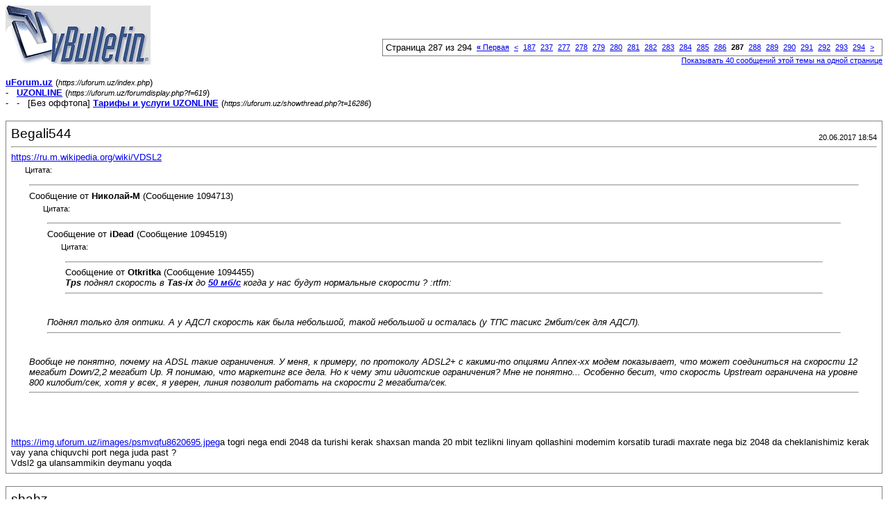

--- FILE ---
content_type: text/html; charset=windows-1251
request_url: https://uforum.uz/printthread.php?s=fa265dc44a1c331afdaa5538d8bd1174&t=16286&pp=10&page=287
body_size: 4421
content:
<!DOCTYPE html PUBLIC "-//W3C//DTD XHTML 1.0 Transitional//EN" "http://www.w3.org/TR/xhtml1/DTD/xhtml1-transitional.dtd">
<html xmlns="http://www.w3.org/1999/xhtml" dir="ltr" lang="ru">
<head>
<meta http-equiv="Content-Type" content="text/html; charset=windows-1251" />
<meta name="generator" content="vBulletin 3.8.5" />
<title>uForum.uz - [Без оффтопа] Тарифы и услуги UZONLINE</title>
<style type="text/css">
<!--
td, p, li, div
{
	font: 10pt verdana, geneva, lucida, 'lucida grande', arial, helvetica, sans-serif;
}
.smallfont
{
	font-size: 11px;
}
.tborder
{
	border: 1px solid #808080;
}
.thead
{
	background-color: #EEEEEE;
}
.page
{
	background-color: #FFFFFF;
	color: #000000;
}
-->
</style>
</head>
<body class="page">

<table cellpadding="0" cellspacing="0" border="0" width="100%">
<tr valign="bottom">
	<td><a href="https://uforum.uz/"><img src="https://uforum.uz/images/misc/vbulletin3_logo_white.gif" alt="uForum.uz" border="0" /></a></td>
	<td align="right">
		<div class="smallfont"><div class="pagenav" align="right">
<table class="tborder" cellpadding="3" cellspacing="1" border="0">
<tr>
	<td class="vbmenu_control" style="font-weight:normal">Страница 287 из 294</td>
	<td class="alt1" nowrap="nowrap"><a rel="start" class="smallfont" href="printthread.php?s=0460533e983ab994ce736e1c28b21eac&amp;t=16286&amp;pp=10" title="Первая страница - с 1 по 10 из 2,935"><strong>&laquo;</strong> Первая</a></td>
	<td class="alt1"><a rel="prev" class="smallfont" href="printthread.php?s=0460533e983ab994ce736e1c28b21eac&amp;t=16286&amp;pp=10&amp;page=286" title="Предыдущая страница - с 2,851 по 2,860 из 2,935">&lt;</a></td>
	<td class="alt1"><a class="smallfont" href="printthread.php?s=0460533e983ab994ce736e1c28b21eac&amp;t=16286&amp;pp=10&amp;page=187" title="с 1,861 по 1,870 из 2,935"><!---100-->187</a></td><td class="alt1"><a class="smallfont" href="printthread.php?s=0460533e983ab994ce736e1c28b21eac&amp;t=16286&amp;pp=10&amp;page=237" title="с 2,361 по 2,370 из 2,935"><!---50-->237</a></td><td class="alt1"><a class="smallfont" href="printthread.php?s=0460533e983ab994ce736e1c28b21eac&amp;t=16286&amp;pp=10&amp;page=277" title="с 2,761 по 2,770 из 2,935"><!---10-->277</a></td><td class="alt1"><a class="smallfont" href="printthread.php?s=0460533e983ab994ce736e1c28b21eac&amp;t=16286&amp;pp=10&amp;page=278" title="с 2,771 по 2,780 из 2,935">278</a></td><td class="alt1"><a class="smallfont" href="printthread.php?s=0460533e983ab994ce736e1c28b21eac&amp;t=16286&amp;pp=10&amp;page=279" title="с 2,781 по 2,790 из 2,935">279</a></td><td class="alt1"><a class="smallfont" href="printthread.php?s=0460533e983ab994ce736e1c28b21eac&amp;t=16286&amp;pp=10&amp;page=280" title="с 2,791 по 2,800 из 2,935">280</a></td><td class="alt1"><a class="smallfont" href="printthread.php?s=0460533e983ab994ce736e1c28b21eac&amp;t=16286&amp;pp=10&amp;page=281" title="с 2,801 по 2,810 из 2,935">281</a></td><td class="alt1"><a class="smallfont" href="printthread.php?s=0460533e983ab994ce736e1c28b21eac&amp;t=16286&amp;pp=10&amp;page=282" title="с 2,811 по 2,820 из 2,935">282</a></td><td class="alt1"><a class="smallfont" href="printthread.php?s=0460533e983ab994ce736e1c28b21eac&amp;t=16286&amp;pp=10&amp;page=283" title="с 2,821 по 2,830 из 2,935">283</a></td><td class="alt1"><a class="smallfont" href="printthread.php?s=0460533e983ab994ce736e1c28b21eac&amp;t=16286&amp;pp=10&amp;page=284" title="с 2,831 по 2,840 из 2,935">284</a></td><td class="alt1"><a class="smallfont" href="printthread.php?s=0460533e983ab994ce736e1c28b21eac&amp;t=16286&amp;pp=10&amp;page=285" title="с 2,841 по 2,850 из 2,935">285</a></td><td class="alt1"><a class="smallfont" href="printthread.php?s=0460533e983ab994ce736e1c28b21eac&amp;t=16286&amp;pp=10&amp;page=286" title="с 2,851 по 2,860 из 2,935">286</a></td>	<td class="alt2"><span class="smallfont" title="Показано с 2,861 по 2,870 из 2,935."><strong>287</strong></span></td>
 <td class="alt1"><a class="smallfont" href="printthread.php?s=0460533e983ab994ce736e1c28b21eac&amp;t=16286&amp;pp=10&amp;page=288" title="с 2,871 по 2,880 из 2,935">288</a></td><td class="alt1"><a class="smallfont" href="printthread.php?s=0460533e983ab994ce736e1c28b21eac&amp;t=16286&amp;pp=10&amp;page=289" title="с 2,881 по 2,890 из 2,935">289</a></td><td class="alt1"><a class="smallfont" href="printthread.php?s=0460533e983ab994ce736e1c28b21eac&amp;t=16286&amp;pp=10&amp;page=290" title="с 2,891 по 2,900 из 2,935">290</a></td><td class="alt1"><a class="smallfont" href="printthread.php?s=0460533e983ab994ce736e1c28b21eac&amp;t=16286&amp;pp=10&amp;page=291" title="с 2,901 по 2,910 из 2,935">291</a></td><td class="alt1"><a class="smallfont" href="printthread.php?s=0460533e983ab994ce736e1c28b21eac&amp;t=16286&amp;pp=10&amp;page=292" title="с 2,911 по 2,920 из 2,935">292</a></td><td class="alt1"><a class="smallfont" href="printthread.php?s=0460533e983ab994ce736e1c28b21eac&amp;t=16286&amp;pp=10&amp;page=293" title="с 2,921 по 2,930 из 2,935">293</a></td><td class="alt1"><a class="smallfont" href="printthread.php?s=0460533e983ab994ce736e1c28b21eac&amp;t=16286&amp;pp=10&amp;page=294" title="с 2,931 по 2,935 из 2,935">294</a></td>
	<td class="alt1"><a rel="next" class="smallfont" href="printthread.php?s=0460533e983ab994ce736e1c28b21eac&amp;t=16286&amp;pp=10&amp;page=288" title="Следующая страница - с 2,871 по 2,880 из 2,935">&gt;</a></td>
	
	<td class="vbmenu_control" title="printthread.php?s=0460533e983ab994ce736e1c28b21eac&amp;t=16286&amp;pp=10"><a name="PageNav"></a></td>
</tr>
</table>
</div></div>
		
		<div class="smallfont"><a href="printthread.php?s=0460533e983ab994ce736e1c28b21eac&amp;t=16286&amp;pp=40">Показывать 40 сообщений этой темы на одной странице</a></div>
		
	</td>
</tr>
</table>

<br />

<div>
	<a href="https://uforum.uz/index.php" accesskey="1"><strong>uForum.uz</strong></a>
	(<span class="smallfont"><em>https://uforum.uz/index.php</em></span>)
</div>
<div>
	- &nbsp; <a href="forumdisplay.php?f=619"><strong>UZONLINE</strong></a>
	(<span class="smallfont"><em>https://uforum.uz/forumdisplay.php?f=619</em></span>)
</div>
<div>
	- &nbsp; - &nbsp; [Без оффтопа] <a href="showthread.php?t=16286" accesskey="3"><strong>Тарифы и услуги UZONLINE</strong></a>
	(<span class="smallfont"><em>https://uforum.uz/showthread.php?t=16286</em></span>)
</div>

<br />

<table class="tborder" cellpadding="6" cellspacing="1" border="0" width="100%">
<tr>
	<td class="page">

		<table cellpadding="0" cellspacing="0" border="0" width="100%">
		<tr valign="bottom">
			<td style="font-size:14pt">Begali544</td>
			<td class="smallfont" align="right">20.06.2017 18:54</td>
		</tr>
		</table>

		<hr />

		
		

		<div><a href="https://ru.m.wikipedia.org/wiki/VDSL2" target="_blank" rel="nofollow">https://ru.m.wikipedia.org/wiki/VDSL2</a><div style="margin:20px; margin-top:5px; ">
	<div class="smallfont" style="margin-bottom:2px">Цитата:</div>
	<table cellpadding="6" cellspacing="0" border="0" width="100%">
	<tr>
		<td class="alt2">
			<hr />
			
				<div>
					Сообщение от <strong>Николай-М</strong>
					(Сообщение 1094713)
				</div>
				<div style="font-style:italic"><div style="margin:20px; margin-top:5px; ">
	<div class="smallfont" style="margin-bottom:2px">Цитата:</div>
	<table cellpadding="6" cellspacing="0" border="0" width="100%">
	<tr>
		<td class="alt2">
			<hr />
			
				<div>
					Сообщение от <strong>iDead</strong>
					(Сообщение 1094519)
				</div>
				<div style="font-style:italic"><div style="margin:20px; margin-top:5px; ">
	<div class="smallfont" style="margin-bottom:2px">Цитата:</div>
	<table cellpadding="6" cellspacing="0" border="0" width="100%">
	<tr>
		<td class="alt2">
			<hr />
			
				<div>
					Сообщение от <strong>Otkritka</strong>
					(Сообщение 1094455)
				</div>
				<div style="font-style:italic"><b>Tps</b> поднял скорость в <b>Tas-ix</b> до <b><a href="https://www.tps.uz/ru-RU/articles/view/po-tehnologii-fttb" target="_blank" rel="nofollow">50 мб/с</a></b> когда у нас будут нормальные скорости ? :rtfm:</div>
			
			<hr />
		</td>
	</tr>
	</table>
</div>Поднял только для оптики. А у АДСЛ  скорость как была небольшой, такой небольшой и осталась (у ТПС тасикс 2мбит/сек для АДСЛ).</div>
			
			<hr />
		</td>
	</tr>
	</table>
</div>Вообще не понятно, почему на ADSL такие ограничения. У меня, к примеру, по протоколу ADSL2+ с какими-то опциями Annex-xx модем показывает, что может соединиться на скорости 12 мегабит Down/2,2 мегабит Up. Я понимаю, что маркетинг все дела. Но к чему эти идиотские ограничения? Мне не понятно... Особенно бесит, что скорость Upstream ограничена на уровне 800 килобит/сек, хотя у всех, я уверен, линия позволит работать на скорости 2 мегабита/сек.</div>
			
			<hr />
		</td>
	</tr>
	</table>
</div><br />
<br />
<a href="https://img.uforum.uz/images/psmvqfu8620695.jpeg" target="_blank">https://img.uforum.uz/images/psmvqfu8620695.jpeg</a>a togri nega endi 2048 da turishi kerak shaxsan manda 20 mbit tezlikni linyam qollashini modemim korsatib turadi maxrate nega biz 2048 da cheklanishimiz kerak vay yana chiquvchi port nega juda past ?<br />
Vdsl2 ga ulansammikin deymanu yoqda</div>
	</td>
</tr>
</table>
<br /><table class="tborder" cellpadding="6" cellspacing="1" border="0" width="100%">
<tr>
	<td class="page">

		<table cellpadding="0" cellspacing="0" border="0" width="100%">
		<tr valign="bottom">
			<td style="font-size:14pt">shahz</td>
			<td class="smallfont" align="right">21.06.2017 10:10</td>
		</tr>
		</table>

		<hr />

		
		

		<div><div style="margin:20px; margin-top:5px; ">
	<div class="smallfont" style="margin-bottom:2px">Цитата:</div>
	<table cellpadding="6" cellspacing="0" border="0" width="100%">
	<tr>
		<td class="alt2">
			<hr />
			
				<div>
					Сообщение от <strong>Sat</strong>
					(Сообщение 1094760)
				</div>
				<div style="font-style:italic">Такова система Узонлайн, у вас есть проблема, вы звоните в СТП, где вам пытаются помочь решить проблему, если у них это не получается, чаще так и происходит, следующий этап, вызов СПЕЦИАЛИСТА, по сути, к вам приедет парнишка, который сядет за ваш компьютер, пропингует до яндекса, зайдет на сам яндекс, проверит скорость соединения, если проблема в тас-икс, то проверит спид тестом внутри страны, затем покажет на скорость и скажет, вот же, у вас 2мб и показывает 2мб, на что вы скажите, меня ж пинг не устраивает, уж очень большой, он перезагрузит модем, проверит не поврежден ли кабель, подсоединит телефонный шнур напрямую без сплитера, проверит, изменений не будет, скажет, что после составления акта, передаст вашу проблему админам провайдера, в течении трех дней звоните на 1084 и получайте ответ, проблема не устранится, сделать еще один такой круг. Итог всего: работа у спеца есть, работа у СТП есть, работа у админа есть, решение вашей проблемы оттягивают, вы злитесь, в итоге плюете на все, и пользуетесь дальше</div>
			
			<hr />
		</td>
	</tr>
	</table>
</div>Это что получается день сурка? А ведь всё так и происходит. Часто этот СПЕЦИАЛИСТ, как вы назвали &quot;парнишка&quot; окажется в конце концов ещё колледж не окончил.<br />
Вдобавок в выходные дни, особенно в субботу вечером даже этих 2 мбит не увидите как своих ушей :biggrin::???:</div>
	</td>
</tr>
</table>
<br /><table class="tborder" cellpadding="6" cellspacing="1" border="0" width="100%">
<tr>
	<td class="page">

		<table cellpadding="0" cellspacing="0" border="0" width="100%">
		<tr valign="bottom">
			<td style="font-size:14pt">zw1t</td>
			<td class="smallfont" align="right">30.06.2017 13:04</td>
		</tr>
		</table>

		<hr />

		
		

		<div>Скажите можно ли остоваться на своих старых тарифных планах не выберая новых ?</div>
	</td>
</tr>
</table>
<br /><table class="tborder" cellpadding="6" cellspacing="1" border="0" width="100%">
<tr>
	<td class="page">

		<table cellpadding="0" cellspacing="0" border="0" width="100%">
		<tr valign="bottom">
			<td style="font-size:14pt">Osman</td>
			<td class="smallfont" align="right">30.06.2017 14:46</td>
		</tr>
		</table>

		<hr />

		
		

		<div>можно</div>
	</td>
</tr>
</table>
<br /><table class="tborder" cellpadding="6" cellspacing="1" border="0" width="100%">
<tr>
	<td class="page">

		<table cellpadding="0" cellspacing="0" border="0" width="100%">
		<tr valign="bottom">
			<td style="font-size:14pt">Pros-_-Pros</td>
			<td class="smallfont" align="right">30.06.2017 18:41</td>
		</tr>
		</table>

		<hr />

		
		

		<div>не могу врубиться был life2  по 50к 256 кб/с теперь я должен платить 75к до ближайшего мне life трафика или 50к и у меня будет старая 256 кб/с скорость</div>
	</td>
</tr>
</table>
<br /><table class="tborder" cellpadding="6" cellspacing="1" border="0" width="100%">
<tr>
	<td class="page">

		<table cellpadding="0" cellspacing="0" border="0" width="100%">
		<tr valign="bottom">
			<td style="font-size:14pt">Bubleg</td>
			<td class="smallfont" align="right">30.06.2017 19:16</td>
		</tr>
		</table>

		<hr />

		
		

		<div><div style="margin:20px; margin-top:5px; ">
	<div class="smallfont" style="margin-bottom:2px">Цитата:</div>
	<table cellpadding="6" cellspacing="0" border="0" width="100%">
	<tr>
		<td class="alt2">
			<hr />
			
				<div>
					Сообщение от <strong>Pros-_-Pros</strong>
					(Сообщение 1095103)
				</div>
				<div style="font-style:italic">не могу врубиться был life2  по 50к 256 кб/с теперь я должен платить 75к до ближайшего мне life трафика или 50к и у меня будет старая 256 кб/с скорость</div>
			
			<hr />
		</td>
	</tr>
	</table>
</div>если не собираетесь менять тарифный план, то 50к. А так теперь самый минимум для серии offlife 75к и эпическая скорость аж в целых 768 Кбит/с</div>
	</td>
</tr>
</table>
<br /><table class="tborder" cellpadding="6" cellspacing="1" border="0" width="100%">
<tr>
	<td class="page">

		<table cellpadding="0" cellspacing="0" border="0" width="100%">
		<tr valign="bottom">
			<td style="font-size:14pt">zw1t</td>
			<td class="smallfont" align="right">30.06.2017 19:23</td>
		</tr>
		</table>

		<hr />

		
		

		<div>У меня такой же тариф  Life New 2		100000.0	1536	70000 это что я должен заплатить такую сумму у нас в Г Ангрен зарплата у трудящихся в АТС Ангрнен Uzonline  250 000 сум работа на пол ставки а тут 1 тариф 100 000 сум смешно мы же не в европе живем чтобы цены европейские устанавливать ГРАБЕЖ среди белого дня а я ешо голосовал за нашего президента</div>
	</td>
</tr>
</table>
<br /><table class="tborder" cellpadding="6" cellspacing="1" border="0" width="100%">
<tr>
	<td class="page">

		<table cellpadding="0" cellspacing="0" border="0" width="100%">
		<tr valign="bottom">
			<td style="font-size:14pt">agent13</td>
			<td class="smallfont" align="right">30.06.2017 22:16</td>
		</tr>
		</table>

		<hr />

		
		

		<div><div style="margin:20px; margin-top:5px; ">
	<div class="smallfont" style="margin-bottom:2px">Цитата:</div>
	<table cellpadding="6" cellspacing="0" border="0" width="100%">
	<tr>
		<td class="alt2">
			<hr />
			
				<div>
					Сообщение от <strong>Osman</strong>
					(Сообщение 1095093)
				</div>
				<div style="font-style:italic">можно</div>
			
			<hr />
		</td>
	</tr>
	</table>
</div>Вопрос как долго эти тарифы просуществуют. Вдруг их на 3 месяц возьмут и уберут из биллинга и автоматом переведут на какой нибудь ненужный.</div>
	</td>
</tr>
</table>
<br /><table class="tborder" cellpadding="6" cellspacing="1" border="0" width="100%">
<tr>
	<td class="page">

		<table cellpadding="0" cellspacing="0" border="0" width="100%">
		<tr valign="bottom">
			<td style="font-size:14pt">Osman</td>
			<td class="smallfont" align="right">01.07.2017 14:43</td>
		</tr>
		</table>

		<hr />

		
		

		<div><div style="margin:20px; margin-top:5px; ">
	<div class="smallfont" style="margin-bottom:2px">Цитата:</div>
	<table cellpadding="6" cellspacing="0" border="0" width="100%">
	<tr>
		<td class="alt2">
			<hr />
			
				<div>
					Сообщение от <strong>agent13</strong>
					(Сообщение 1095110)
				</div>
				<div style="font-style:italic"><div style="margin:20px; margin-top:5px; ">
	<div class="smallfont" style="margin-bottom:2px">Цитата:</div>
	<table cellpadding="6" cellspacing="0" border="0" width="100%">
	<tr>
		<td class="alt2">
			<hr />
			
				<div>
					Сообщение от <strong>Osman</strong>
					(Сообщение 1095093)
				</div>
				<div style="font-style:italic">можно</div>
			
			<hr />
		</td>
	</tr>
	</table>
</div>Вопрос как долго эти тарифы просуществуют. Вдруг их на 3 месяц возьмут и уберут из биллинга и автоматом переведут на какой нибудь ненужный.</div>
			
			<hr />
		</td>
	</tr>
	</table>
</div>Ну переведут. Так отключусь и перйду на другой, буду мобильным через юсб модем пользоваться. Мне много не надо.. Пока можно. Никаких таких заявлений не делают. Единственное если мсменить тариф то назад уже не вернуться.</div>
	</td>
</tr>
</table>
<br /><table class="tborder" cellpadding="6" cellspacing="1" border="0" width="100%">
<tr>
	<td class="page">

		<table cellpadding="0" cellspacing="0" border="0" width="100%">
		<tr valign="bottom">
			<td style="font-size:14pt">xamza</td>
			<td class="smallfont" align="right">01.07.2017 19:19</td>
		</tr>
		</table>

		<hr />

		
		

		<div>с 1 число  перешел на тариф Start NEW-1  пока все в норме.</div>
	</td>
</tr>
</table>
<br />

<br />

<table cellpadding="0" cellspacing="0" border="0" width="100%">
<tr valign="top">
	<td class="smallfont">Текущее время: <span class="time">11:54</span>. Часовой пояс GMT +5.</td>
	<td align="right">
		<div class="smallfont"><div class="pagenav" align="right">
<table class="tborder" cellpadding="3" cellspacing="1" border="0">
<tr>
	<td class="vbmenu_control" style="font-weight:normal">Страница 287 из 294</td>
	<td class="alt1" nowrap="nowrap"><a rel="start" class="smallfont" href="printthread.php?s=0460533e983ab994ce736e1c28b21eac&amp;t=16286&amp;pp=10" title="Первая страница - с 1 по 10 из 2,935"><strong>&laquo;</strong> Первая</a></td>
	<td class="alt1"><a rel="prev" class="smallfont" href="printthread.php?s=0460533e983ab994ce736e1c28b21eac&amp;t=16286&amp;pp=10&amp;page=286" title="Предыдущая страница - с 2,851 по 2,860 из 2,935">&lt;</a></td>
	<td class="alt1"><a class="smallfont" href="printthread.php?s=0460533e983ab994ce736e1c28b21eac&amp;t=16286&amp;pp=10&amp;page=187" title="с 1,861 по 1,870 из 2,935"><!---100-->187</a></td><td class="alt1"><a class="smallfont" href="printthread.php?s=0460533e983ab994ce736e1c28b21eac&amp;t=16286&amp;pp=10&amp;page=237" title="с 2,361 по 2,370 из 2,935"><!---50-->237</a></td><td class="alt1"><a class="smallfont" href="printthread.php?s=0460533e983ab994ce736e1c28b21eac&amp;t=16286&amp;pp=10&amp;page=277" title="с 2,761 по 2,770 из 2,935"><!---10-->277</a></td><td class="alt1"><a class="smallfont" href="printthread.php?s=0460533e983ab994ce736e1c28b21eac&amp;t=16286&amp;pp=10&amp;page=278" title="с 2,771 по 2,780 из 2,935">278</a></td><td class="alt1"><a class="smallfont" href="printthread.php?s=0460533e983ab994ce736e1c28b21eac&amp;t=16286&amp;pp=10&amp;page=279" title="с 2,781 по 2,790 из 2,935">279</a></td><td class="alt1"><a class="smallfont" href="printthread.php?s=0460533e983ab994ce736e1c28b21eac&amp;t=16286&amp;pp=10&amp;page=280" title="с 2,791 по 2,800 из 2,935">280</a></td><td class="alt1"><a class="smallfont" href="printthread.php?s=0460533e983ab994ce736e1c28b21eac&amp;t=16286&amp;pp=10&amp;page=281" title="с 2,801 по 2,810 из 2,935">281</a></td><td class="alt1"><a class="smallfont" href="printthread.php?s=0460533e983ab994ce736e1c28b21eac&amp;t=16286&amp;pp=10&amp;page=282" title="с 2,811 по 2,820 из 2,935">282</a></td><td class="alt1"><a class="smallfont" href="printthread.php?s=0460533e983ab994ce736e1c28b21eac&amp;t=16286&amp;pp=10&amp;page=283" title="с 2,821 по 2,830 из 2,935">283</a></td><td class="alt1"><a class="smallfont" href="printthread.php?s=0460533e983ab994ce736e1c28b21eac&amp;t=16286&amp;pp=10&amp;page=284" title="с 2,831 по 2,840 из 2,935">284</a></td><td class="alt1"><a class="smallfont" href="printthread.php?s=0460533e983ab994ce736e1c28b21eac&amp;t=16286&amp;pp=10&amp;page=285" title="с 2,841 по 2,850 из 2,935">285</a></td><td class="alt1"><a class="smallfont" href="printthread.php?s=0460533e983ab994ce736e1c28b21eac&amp;t=16286&amp;pp=10&amp;page=286" title="с 2,851 по 2,860 из 2,935">286</a></td>	<td class="alt2"><span class="smallfont" title="Показано с 2,861 по 2,870 из 2,935."><strong>287</strong></span></td>
 <td class="alt1"><a class="smallfont" href="printthread.php?s=0460533e983ab994ce736e1c28b21eac&amp;t=16286&amp;pp=10&amp;page=288" title="с 2,871 по 2,880 из 2,935">288</a></td><td class="alt1"><a class="smallfont" href="printthread.php?s=0460533e983ab994ce736e1c28b21eac&amp;t=16286&amp;pp=10&amp;page=289" title="с 2,881 по 2,890 из 2,935">289</a></td><td class="alt1"><a class="smallfont" href="printthread.php?s=0460533e983ab994ce736e1c28b21eac&amp;t=16286&amp;pp=10&amp;page=290" title="с 2,891 по 2,900 из 2,935">290</a></td><td class="alt1"><a class="smallfont" href="printthread.php?s=0460533e983ab994ce736e1c28b21eac&amp;t=16286&amp;pp=10&amp;page=291" title="с 2,901 по 2,910 из 2,935">291</a></td><td class="alt1"><a class="smallfont" href="printthread.php?s=0460533e983ab994ce736e1c28b21eac&amp;t=16286&amp;pp=10&amp;page=292" title="с 2,911 по 2,920 из 2,935">292</a></td><td class="alt1"><a class="smallfont" href="printthread.php?s=0460533e983ab994ce736e1c28b21eac&amp;t=16286&amp;pp=10&amp;page=293" title="с 2,921 по 2,930 из 2,935">293</a></td><td class="alt1"><a class="smallfont" href="printthread.php?s=0460533e983ab994ce736e1c28b21eac&amp;t=16286&amp;pp=10&amp;page=294" title="с 2,931 по 2,935 из 2,935">294</a></td>
	<td class="alt1"><a rel="next" class="smallfont" href="printthread.php?s=0460533e983ab994ce736e1c28b21eac&amp;t=16286&amp;pp=10&amp;page=288" title="Следующая страница - с 2,871 по 2,880 из 2,935">&gt;</a></td>
	
	<td class="vbmenu_control" title="printthread.php?s=0460533e983ab994ce736e1c28b21eac&amp;t=16286&amp;pp=10"><a name="PageNav"></a></td>
</tr>
</table>
</div></div>
		
		<div class="smallfont"><a href="printthread.php?s=0460533e983ab994ce736e1c28b21eac&amp;t=16286&amp;pp=40">Показывать 40 сообщений этой темы на одной странице</a></div>
		
	</td>
</tr>
</table>

<p class="smallfont" align="center">
	Powered by vBulletin&reg; Version 3.8.5<br />Copyright &copy;2000 - 2026, Jelsoft Enterprises Ltd. Перевод: <noindex><a href="http://www.zcarot.com/" target="_blank" rel="nofollow">zCarot</a></noindex>
	<br />
	OOO «Единый интегратор UZINFOCOM»
</p>

</body>
</html>